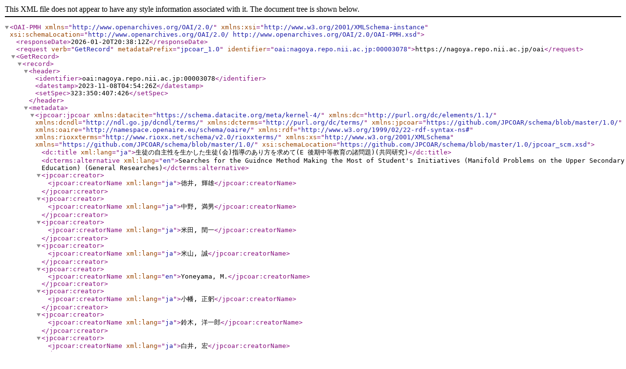

--- FILE ---
content_type: text/xml; charset=utf-8
request_url: https://nagoya.repo.nii.ac.jp/oai?verb=GetRecord&metadataPrefix=jpcoar_1.0&identifier=oai:nagoya.repo.nii.ac.jp:00003078
body_size: 1901
content:
<?xml version='1.0' encoding='UTF-8'?>
<OAI-PMH xmlns="http://www.openarchives.org/OAI/2.0/" xmlns:xsi="http://www.w3.org/2001/XMLSchema-instance" xsi:schemaLocation="http://www.openarchives.org/OAI/2.0/ http://www.openarchives.org/OAI/2.0/OAI-PMH.xsd">
  <responseDate>2026-01-20T20:38:12Z</responseDate>
  <request verb="GetRecord" metadataPrefix="jpcoar_1.0" identifier="oai:nagoya.repo.nii.ac.jp:00003078">https://nagoya.repo.nii.ac.jp/oai</request>
  <GetRecord>
    <record>
      <header>
        <identifier>oai:nagoya.repo.nii.ac.jp:00003078</identifier>
        <datestamp>2023-11-08T04:54:26Z</datestamp>
        <setSpec>323:350:407:426</setSpec>
      </header>
      <metadata>
        <jpcoar:jpcoar xmlns:datacite="https://schema.datacite.org/meta/kernel-4/" xmlns:dc="http://purl.org/dc/elements/1.1/" xmlns:dcndl="http://ndl.go.jp/dcndl/terms/" xmlns:dcterms="http://purl.org/dc/terms/" xmlns:jpcoar="https://github.com/JPCOAR/schema/blob/master/1.0/" xmlns:oaire="http://namespace.openaire.eu/schema/oaire/" xmlns:rdf="http://www.w3.org/1999/02/22-rdf-syntax-ns#" xmlns:rioxxterms="http://www.rioxx.net/schema/v2.0/rioxxterms/" xmlns:xs="http://www.w3.org/2001/XMLSchema" xmlns="https://github.com/JPCOAR/schema/blob/master/1.0/" xsi:schemaLocation="https://github.com/JPCOAR/schema/blob/master/1.0/jpcoar_scm.xsd">
          <dc:title xml:lang="ja">生徒の自主性を生かした生徒(会)指導のあり方を求めて(E 後期中等教育の諸問題)(共同研究)</dc:title>
          <dcterms:alternative xml:lang="en">Searches for the Guidnce Method Making the Most of Student's Initiatives (Manifold Problems on the Upper Secondary Education) (General Researches)</dcterms:alternative>
          <jpcoar:creator>
            <jpcoar:creatorName xml:lang="ja">徳井, 輝雄</jpcoar:creatorName>
          </jpcoar:creator>
          <jpcoar:creator>
            <jpcoar:creatorName xml:lang="ja">中野, 満男</jpcoar:creatorName>
          </jpcoar:creator>
          <jpcoar:creator>
            <jpcoar:creatorName xml:lang="ja">米田, 閏一</jpcoar:creatorName>
          </jpcoar:creator>
          <jpcoar:creator>
            <jpcoar:creatorName xml:lang="ja">米山, 誠</jpcoar:creatorName>
          </jpcoar:creator>
          <jpcoar:creator>
            <jpcoar:creatorName xml:lang="en">Yoneyama, M.</jpcoar:creatorName>
          </jpcoar:creator>
          <jpcoar:creator>
            <jpcoar:creatorName xml:lang="ja">小幡, 正躬</jpcoar:creatorName>
          </jpcoar:creator>
          <jpcoar:creator>
            <jpcoar:creatorName xml:lang="ja">鈴木, 洋一郎</jpcoar:creatorName>
          </jpcoar:creator>
          <jpcoar:creator>
            <jpcoar:creatorName xml:lang="ja">白井, 宏</jpcoar:creatorName>
          </jpcoar:creator>
          <dcterms:accessRights rdf:resource="http://purl.org/coar/access_right/c_abf2">open access</dcterms:accessRights>
          <datacite:description xml:lang="ja" descriptionType="Abstract">一昨年・昨年と行なってきた,制服,行事の問題を中心にして,それらをいかに実践するかという場面での生徒指導,生活指導について考えてみた。</datacite:description>
          <datacite:description xml:lang="ja" descriptionType="Other">国立情報学研究所で電子化したコンテンツを使用している。</datacite:description>
          <dc:publisher xml:lang="ja">名古屋大学教育学部附属中学校 : 名古屋大学教育学部附属高等学校</dc:publisher>
          <datacite:date dateType="Issued">1974-03-25</datacite:date>
          <dc:language>jpn</dc:language>
          <dc:type rdf:resource="http://purl.org/coar/resource_type/c_6501">departmental bulletin paper</dc:type>
          <oaire:version rdf:resource="http://purl.org/coar/version/c_970fb48d4fbd8a85">VoR</oaire:version>
          <jpcoar:identifier identifierType="DOI">https://doi.org/10.18999/bulsea.19.38</jpcoar:identifier>
          <jpcoar:identifier identifierType="HDL">http://hdl.handle.net/2237/4501</jpcoar:identifier>
          <jpcoar:identifier identifierType="URI">https://nagoya.repo.nii.ac.jp/records/3078</jpcoar:identifier>
          <jpcoar:identifierRegistration identifierType="JaLC">10.18999/bulsea.19.38</jpcoar:identifierRegistration>
          <jpcoar:sourceIdentifier identifierType="PISSN">03874761</jpcoar:sourceIdentifier>
          <jpcoar:sourceTitle xml:lang="ja">名古屋大学教育学部附属中高等学校紀要</jpcoar:sourceTitle>
          <jpcoar:volume>19</jpcoar:volume>
          <jpcoar:pageStart>38</jpcoar:pageStart>
          <jpcoar:pageEnd>49</jpcoar:pageEnd>
          <jpcoar:conference/>
          <jpcoar:file>
            <jpcoar:URI label="KJ00002353836.pdf" objectType="fulltext">https://nagoya.repo.nii.ac.jp/record/3078/files/KJ00002353836.pdf</jpcoar:URI>
            <jpcoar:mimeType>application/pdf</jpcoar:mimeType>
            <jpcoar:extent>1.3 MB</jpcoar:extent>
            <datacite:date dateType="Available">2018-02-16</datacite:date>
          </jpcoar:file>
        </jpcoar:jpcoar>
      </metadata>
    </record>
  </GetRecord>
</OAI-PMH>
